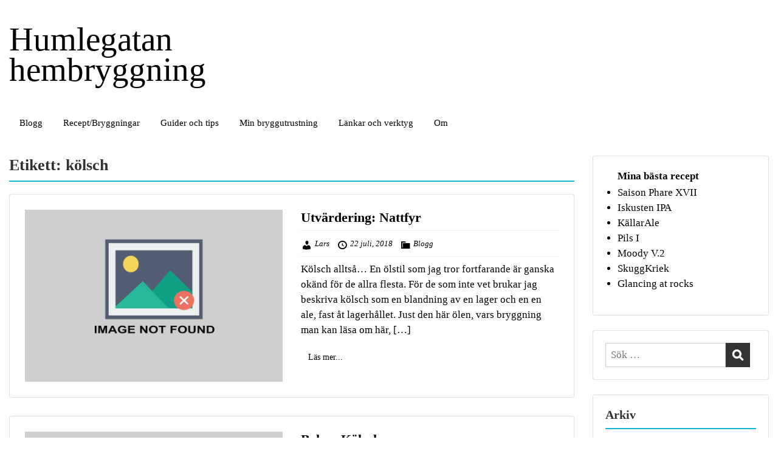

--- FILE ---
content_type: text/html; charset=UTF-8
request_url: https://www.humlegatan.com/tag/kolsch/
body_size: 14563
content:
<!doctype html>
<html dir="ltr" lang="sv-SE" class="no-js no-svg">
    <head>
        <meta charset="UTF-8">
        <meta name="viewport" content="width=device-width, initial-scale=1">
        <link rel="profile" href="https://gmpg.org/xfn/11">
        <link rel="pingback" href="https://www.humlegatan.com/xmlrpc.php"/>
        


<title>kölsch | Humlegatan hembryggning</title>

		<!-- All in One SEO 4.9.3 - aioseo.com -->
	<meta name="robots" content="max-image-preview:large" />
	<link rel="canonical" href="https://www.humlegatan.com/tag/kolsch/" />
	<meta name="generator" content="All in One SEO (AIOSEO) 4.9.3" />
		<script type="application/ld+json" class="aioseo-schema">
			{"@context":"https:\/\/schema.org","@graph":[{"@type":"BreadcrumbList","@id":"https:\/\/www.humlegatan.com\/tag\/kolsch\/#breadcrumblist","itemListElement":[{"@type":"ListItem","@id":"https:\/\/www.humlegatan.com#listItem","position":1,"name":"Home","item":"https:\/\/www.humlegatan.com","nextItem":{"@type":"ListItem","@id":"https:\/\/www.humlegatan.com\/tag\/kolsch\/#listItem","name":"k\u00f6lsch"}},{"@type":"ListItem","@id":"https:\/\/www.humlegatan.com\/tag\/kolsch\/#listItem","position":2,"name":"k\u00f6lsch","previousItem":{"@type":"ListItem","@id":"https:\/\/www.humlegatan.com#listItem","name":"Home"}}]},{"@type":"CollectionPage","@id":"https:\/\/www.humlegatan.com\/tag\/kolsch\/#collectionpage","url":"https:\/\/www.humlegatan.com\/tag\/kolsch\/","name":"k\u00f6lsch | Humlegatan hembryggning","inLanguage":"sv-SE","isPartOf":{"@id":"https:\/\/www.humlegatan.com\/#website"},"breadcrumb":{"@id":"https:\/\/www.humlegatan.com\/tag\/kolsch\/#breadcrumblist"}},{"@type":"Person","@id":"https:\/\/www.humlegatan.com\/#person","name":"Lars","image":{"@type":"ImageObject","@id":"https:\/\/www.humlegatan.com\/tag\/kolsch\/#personImage","url":"https:\/\/secure.gravatar.com\/avatar\/46d8320fa364623d0829b8527a368d3a0c1e42ac11468f10f82fe9cdce82ed31?s=96&d=mm&r=g","width":96,"height":96,"caption":"Lars"}},{"@type":"WebSite","@id":"https:\/\/www.humlegatan.com\/#website","url":"https:\/\/www.humlegatan.com\/","name":"Humlegatan","description":"En blogg om hembryggning","inLanguage":"sv-SE","publisher":{"@id":"https:\/\/www.humlegatan.com\/#person"}}]}
		</script>
		<!-- All in One SEO -->

<link rel='dns-prefetch' href='//fonts-static.group-cdn.one' />
<link rel="alternate" type="application/rss+xml" title="Humlegatan hembryggning &raquo; Webbflöde" href="https://www.humlegatan.com/feed/" />
<link rel="alternate" type="application/rss+xml" title="Humlegatan hembryggning &raquo; Kommentarsflöde" href="https://www.humlegatan.com/comments/feed/" />
<link rel="alternate" type="application/rss+xml" title="Humlegatan hembryggning &raquo; etikettflöde för kölsch" href="https://www.humlegatan.com/tag/kolsch/feed/" />
		<!-- This site uses the Google Analytics by ExactMetrics plugin v8.11.1 - Using Analytics tracking - https://www.exactmetrics.com/ -->
							<script src="//www.googletagmanager.com/gtag/js?id=G-M877Y9NKQL"  data-cfasync="false" data-wpfc-render="false" type="text/javascript" async></script>
			<script data-cfasync="false" data-wpfc-render="false" type="text/javascript">
				var em_version = '8.11.1';
				var em_track_user = true;
				var em_no_track_reason = '';
								var ExactMetricsDefaultLocations = {"page_location":"https:\/\/www.humlegatan.com\/tag\/kolsch\/"};
								if ( typeof ExactMetricsPrivacyGuardFilter === 'function' ) {
					var ExactMetricsLocations = (typeof ExactMetricsExcludeQuery === 'object') ? ExactMetricsPrivacyGuardFilter( ExactMetricsExcludeQuery ) : ExactMetricsPrivacyGuardFilter( ExactMetricsDefaultLocations );
				} else {
					var ExactMetricsLocations = (typeof ExactMetricsExcludeQuery === 'object') ? ExactMetricsExcludeQuery : ExactMetricsDefaultLocations;
				}

								var disableStrs = [
										'ga-disable-G-M877Y9NKQL',
									];

				/* Function to detect opted out users */
				function __gtagTrackerIsOptedOut() {
					for (var index = 0; index < disableStrs.length; index++) {
						if (document.cookie.indexOf(disableStrs[index] + '=true') > -1) {
							return true;
						}
					}

					return false;
				}

				/* Disable tracking if the opt-out cookie exists. */
				if (__gtagTrackerIsOptedOut()) {
					for (var index = 0; index < disableStrs.length; index++) {
						window[disableStrs[index]] = true;
					}
				}

				/* Opt-out function */
				function __gtagTrackerOptout() {
					for (var index = 0; index < disableStrs.length; index++) {
						document.cookie = disableStrs[index] + '=true; expires=Thu, 31 Dec 2099 23:59:59 UTC; path=/';
						window[disableStrs[index]] = true;
					}
				}

				if ('undefined' === typeof gaOptout) {
					function gaOptout() {
						__gtagTrackerOptout();
					}
				}
								window.dataLayer = window.dataLayer || [];

				window.ExactMetricsDualTracker = {
					helpers: {},
					trackers: {},
				};
				if (em_track_user) {
					function __gtagDataLayer() {
						dataLayer.push(arguments);
					}

					function __gtagTracker(type, name, parameters) {
						if (!parameters) {
							parameters = {};
						}

						if (parameters.send_to) {
							__gtagDataLayer.apply(null, arguments);
							return;
						}

						if (type === 'event') {
														parameters.send_to = exactmetrics_frontend.v4_id;
							var hookName = name;
							if (typeof parameters['event_category'] !== 'undefined') {
								hookName = parameters['event_category'] + ':' + name;
							}

							if (typeof ExactMetricsDualTracker.trackers[hookName] !== 'undefined') {
								ExactMetricsDualTracker.trackers[hookName](parameters);
							} else {
								__gtagDataLayer('event', name, parameters);
							}
							
						} else {
							__gtagDataLayer.apply(null, arguments);
						}
					}

					__gtagTracker('js', new Date());
					__gtagTracker('set', {
						'developer_id.dNDMyYj': true,
											});
					if ( ExactMetricsLocations.page_location ) {
						__gtagTracker('set', ExactMetricsLocations);
					}
										__gtagTracker('config', 'G-M877Y9NKQL', {"forceSSL":"true"} );
										window.gtag = __gtagTracker;										(function () {
						/* https://developers.google.com/analytics/devguides/collection/analyticsjs/ */
						/* ga and __gaTracker compatibility shim. */
						var noopfn = function () {
							return null;
						};
						var newtracker = function () {
							return new Tracker();
						};
						var Tracker = function () {
							return null;
						};
						var p = Tracker.prototype;
						p.get = noopfn;
						p.set = noopfn;
						p.send = function () {
							var args = Array.prototype.slice.call(arguments);
							args.unshift('send');
							__gaTracker.apply(null, args);
						};
						var __gaTracker = function () {
							var len = arguments.length;
							if (len === 0) {
								return;
							}
							var f = arguments[len - 1];
							if (typeof f !== 'object' || f === null || typeof f.hitCallback !== 'function') {
								if ('send' === arguments[0]) {
									var hitConverted, hitObject = false, action;
									if ('event' === arguments[1]) {
										if ('undefined' !== typeof arguments[3]) {
											hitObject = {
												'eventAction': arguments[3],
												'eventCategory': arguments[2],
												'eventLabel': arguments[4],
												'value': arguments[5] ? arguments[5] : 1,
											}
										}
									}
									if ('pageview' === arguments[1]) {
										if ('undefined' !== typeof arguments[2]) {
											hitObject = {
												'eventAction': 'page_view',
												'page_path': arguments[2],
											}
										}
									}
									if (typeof arguments[2] === 'object') {
										hitObject = arguments[2];
									}
									if (typeof arguments[5] === 'object') {
										Object.assign(hitObject, arguments[5]);
									}
									if ('undefined' !== typeof arguments[1].hitType) {
										hitObject = arguments[1];
										if ('pageview' === hitObject.hitType) {
											hitObject.eventAction = 'page_view';
										}
									}
									if (hitObject) {
										action = 'timing' === arguments[1].hitType ? 'timing_complete' : hitObject.eventAction;
										hitConverted = mapArgs(hitObject);
										__gtagTracker('event', action, hitConverted);
									}
								}
								return;
							}

							function mapArgs(args) {
								var arg, hit = {};
								var gaMap = {
									'eventCategory': 'event_category',
									'eventAction': 'event_action',
									'eventLabel': 'event_label',
									'eventValue': 'event_value',
									'nonInteraction': 'non_interaction',
									'timingCategory': 'event_category',
									'timingVar': 'name',
									'timingValue': 'value',
									'timingLabel': 'event_label',
									'page': 'page_path',
									'location': 'page_location',
									'title': 'page_title',
									'referrer' : 'page_referrer',
								};
								for (arg in args) {
																		if (!(!args.hasOwnProperty(arg) || !gaMap.hasOwnProperty(arg))) {
										hit[gaMap[arg]] = args[arg];
									} else {
										hit[arg] = args[arg];
									}
								}
								return hit;
							}

							try {
								f.hitCallback();
							} catch (ex) {
							}
						};
						__gaTracker.create = newtracker;
						__gaTracker.getByName = newtracker;
						__gaTracker.getAll = function () {
							return [];
						};
						__gaTracker.remove = noopfn;
						__gaTracker.loaded = true;
						window['__gaTracker'] = __gaTracker;
					})();
									} else {
										console.log("");
					(function () {
						function __gtagTracker() {
							return null;
						}

						window['__gtagTracker'] = __gtagTracker;
						window['gtag'] = __gtagTracker;
					})();
									}
			</script>
							<!-- / Google Analytics by ExactMetrics -->
				<!-- This site uses the Google Analytics by MonsterInsights plugin v9.11.1 - Using Analytics tracking - https://www.monsterinsights.com/ -->
							<script src="//www.googletagmanager.com/gtag/js?id=G-M877Y9NKQL"  data-cfasync="false" data-wpfc-render="false" type="text/javascript" async></script>
			<script data-cfasync="false" data-wpfc-render="false" type="text/javascript">
				var mi_version = '9.11.1';
				var mi_track_user = true;
				var mi_no_track_reason = '';
								var MonsterInsightsDefaultLocations = {"page_location":"https:\/\/www.humlegatan.com\/tag\/kolsch\/"};
								if ( typeof MonsterInsightsPrivacyGuardFilter === 'function' ) {
					var MonsterInsightsLocations = (typeof MonsterInsightsExcludeQuery === 'object') ? MonsterInsightsPrivacyGuardFilter( MonsterInsightsExcludeQuery ) : MonsterInsightsPrivacyGuardFilter( MonsterInsightsDefaultLocations );
				} else {
					var MonsterInsightsLocations = (typeof MonsterInsightsExcludeQuery === 'object') ? MonsterInsightsExcludeQuery : MonsterInsightsDefaultLocations;
				}

								var disableStrs = [
										'ga-disable-G-M877Y9NKQL',
									];

				/* Function to detect opted out users */
				function __gtagTrackerIsOptedOut() {
					for (var index = 0; index < disableStrs.length; index++) {
						if (document.cookie.indexOf(disableStrs[index] + '=true') > -1) {
							return true;
						}
					}

					return false;
				}

				/* Disable tracking if the opt-out cookie exists. */
				if (__gtagTrackerIsOptedOut()) {
					for (var index = 0; index < disableStrs.length; index++) {
						window[disableStrs[index]] = true;
					}
				}

				/* Opt-out function */
				function __gtagTrackerOptout() {
					for (var index = 0; index < disableStrs.length; index++) {
						document.cookie = disableStrs[index] + '=true; expires=Thu, 31 Dec 2099 23:59:59 UTC; path=/';
						window[disableStrs[index]] = true;
					}
				}

				if ('undefined' === typeof gaOptout) {
					function gaOptout() {
						__gtagTrackerOptout();
					}
				}
								window.dataLayer = window.dataLayer || [];

				window.MonsterInsightsDualTracker = {
					helpers: {},
					trackers: {},
				};
				if (mi_track_user) {
					function __gtagDataLayer() {
						dataLayer.push(arguments);
					}

					function __gtagTracker(type, name, parameters) {
						if (!parameters) {
							parameters = {};
						}

						if (parameters.send_to) {
							__gtagDataLayer.apply(null, arguments);
							return;
						}

						if (type === 'event') {
														parameters.send_to = monsterinsights_frontend.v4_id;
							var hookName = name;
							if (typeof parameters['event_category'] !== 'undefined') {
								hookName = parameters['event_category'] + ':' + name;
							}

							if (typeof MonsterInsightsDualTracker.trackers[hookName] !== 'undefined') {
								MonsterInsightsDualTracker.trackers[hookName](parameters);
							} else {
								__gtagDataLayer('event', name, parameters);
							}
							
						} else {
							__gtagDataLayer.apply(null, arguments);
						}
					}

					__gtagTracker('js', new Date());
					__gtagTracker('set', {
						'developer_id.dZGIzZG': true,
											});
					if ( MonsterInsightsLocations.page_location ) {
						__gtagTracker('set', MonsterInsightsLocations);
					}
										__gtagTracker('config', 'G-M877Y9NKQL', {"forceSSL":"true"} );
										window.gtag = __gtagTracker;										(function () {
						/* https://developers.google.com/analytics/devguides/collection/analyticsjs/ */
						/* ga and __gaTracker compatibility shim. */
						var noopfn = function () {
							return null;
						};
						var newtracker = function () {
							return new Tracker();
						};
						var Tracker = function () {
							return null;
						};
						var p = Tracker.prototype;
						p.get = noopfn;
						p.set = noopfn;
						p.send = function () {
							var args = Array.prototype.slice.call(arguments);
							args.unshift('send');
							__gaTracker.apply(null, args);
						};
						var __gaTracker = function () {
							var len = arguments.length;
							if (len === 0) {
								return;
							}
							var f = arguments[len - 1];
							if (typeof f !== 'object' || f === null || typeof f.hitCallback !== 'function') {
								if ('send' === arguments[0]) {
									var hitConverted, hitObject = false, action;
									if ('event' === arguments[1]) {
										if ('undefined' !== typeof arguments[3]) {
											hitObject = {
												'eventAction': arguments[3],
												'eventCategory': arguments[2],
												'eventLabel': arguments[4],
												'value': arguments[5] ? arguments[5] : 1,
											}
										}
									}
									if ('pageview' === arguments[1]) {
										if ('undefined' !== typeof arguments[2]) {
											hitObject = {
												'eventAction': 'page_view',
												'page_path': arguments[2],
											}
										}
									}
									if (typeof arguments[2] === 'object') {
										hitObject = arguments[2];
									}
									if (typeof arguments[5] === 'object') {
										Object.assign(hitObject, arguments[5]);
									}
									if ('undefined' !== typeof arguments[1].hitType) {
										hitObject = arguments[1];
										if ('pageview' === hitObject.hitType) {
											hitObject.eventAction = 'page_view';
										}
									}
									if (hitObject) {
										action = 'timing' === arguments[1].hitType ? 'timing_complete' : hitObject.eventAction;
										hitConverted = mapArgs(hitObject);
										__gtagTracker('event', action, hitConverted);
									}
								}
								return;
							}

							function mapArgs(args) {
								var arg, hit = {};
								var gaMap = {
									'eventCategory': 'event_category',
									'eventAction': 'event_action',
									'eventLabel': 'event_label',
									'eventValue': 'event_value',
									'nonInteraction': 'non_interaction',
									'timingCategory': 'event_category',
									'timingVar': 'name',
									'timingValue': 'value',
									'timingLabel': 'event_label',
									'page': 'page_path',
									'location': 'page_location',
									'title': 'page_title',
									'referrer' : 'page_referrer',
								};
								for (arg in args) {
																		if (!(!args.hasOwnProperty(arg) || !gaMap.hasOwnProperty(arg))) {
										hit[gaMap[arg]] = args[arg];
									} else {
										hit[arg] = args[arg];
									}
								}
								return hit;
							}

							try {
								f.hitCallback();
							} catch (ex) {
							}
						};
						__gaTracker.create = newtracker;
						__gaTracker.getByName = newtracker;
						__gaTracker.getAll = function () {
							return [];
						};
						__gaTracker.remove = noopfn;
						__gaTracker.loaded = true;
						window['__gaTracker'] = __gaTracker;
					})();
									} else {
										console.log("");
					(function () {
						function __gtagTracker() {
							return null;
						}

						window['__gtagTracker'] = __gtagTracker;
						window['gtag'] = __gtagTracker;
					})();
									}
			</script>
							<!-- / Google Analytics by MonsterInsights -->
		<style id='wp-img-auto-sizes-contain-inline-css' type='text/css'>
img:is([sizes=auto i],[sizes^="auto," i]){contain-intrinsic-size:3000px 1500px}
/*# sourceURL=wp-img-auto-sizes-contain-inline-css */
</style>
<link rel='stylesheet' id='ot-google-fonts-via-onecom-cdn-raleway-css' href='https://fonts-static.group-cdn.one/fonts/google/raleway/raleway.css' type='text/css' media='all' />
<link rel='stylesheet' id='sbi_styles-css' href='https://usercontent.one/wp/www.humlegatan.com/wp-content/plugins/instagram-feed/css/sbi-styles.min.css?ver=6.10.0' type='text/css' media='all' />
<style id='wp-emoji-styles-inline-css' type='text/css'>

	img.wp-smiley, img.emoji {
		display: inline !important;
		border: none !important;
		box-shadow: none !important;
		height: 1em !important;
		width: 1em !important;
		margin: 0 0.07em !important;
		vertical-align: -0.1em !important;
		background: none !important;
		padding: 0 !important;
	}
/*# sourceURL=wp-emoji-styles-inline-css */
</style>
<style id='wp-block-library-inline-css' type='text/css'>
:root{--wp-block-synced-color:#7a00df;--wp-block-synced-color--rgb:122,0,223;--wp-bound-block-color:var(--wp-block-synced-color);--wp-editor-canvas-background:#ddd;--wp-admin-theme-color:#007cba;--wp-admin-theme-color--rgb:0,124,186;--wp-admin-theme-color-darker-10:#006ba1;--wp-admin-theme-color-darker-10--rgb:0,107,160.5;--wp-admin-theme-color-darker-20:#005a87;--wp-admin-theme-color-darker-20--rgb:0,90,135;--wp-admin-border-width-focus:2px}@media (min-resolution:192dpi){:root{--wp-admin-border-width-focus:1.5px}}.wp-element-button{cursor:pointer}:root .has-very-light-gray-background-color{background-color:#eee}:root .has-very-dark-gray-background-color{background-color:#313131}:root .has-very-light-gray-color{color:#eee}:root .has-very-dark-gray-color{color:#313131}:root .has-vivid-green-cyan-to-vivid-cyan-blue-gradient-background{background:linear-gradient(135deg,#00d084,#0693e3)}:root .has-purple-crush-gradient-background{background:linear-gradient(135deg,#34e2e4,#4721fb 50%,#ab1dfe)}:root .has-hazy-dawn-gradient-background{background:linear-gradient(135deg,#faaca8,#dad0ec)}:root .has-subdued-olive-gradient-background{background:linear-gradient(135deg,#fafae1,#67a671)}:root .has-atomic-cream-gradient-background{background:linear-gradient(135deg,#fdd79a,#004a59)}:root .has-nightshade-gradient-background{background:linear-gradient(135deg,#330968,#31cdcf)}:root .has-midnight-gradient-background{background:linear-gradient(135deg,#020381,#2874fc)}:root{--wp--preset--font-size--normal:16px;--wp--preset--font-size--huge:42px}.has-regular-font-size{font-size:1em}.has-larger-font-size{font-size:2.625em}.has-normal-font-size{font-size:var(--wp--preset--font-size--normal)}.has-huge-font-size{font-size:var(--wp--preset--font-size--huge)}.has-text-align-center{text-align:center}.has-text-align-left{text-align:left}.has-text-align-right{text-align:right}.has-fit-text{white-space:nowrap!important}#end-resizable-editor-section{display:none}.aligncenter{clear:both}.items-justified-left{justify-content:flex-start}.items-justified-center{justify-content:center}.items-justified-right{justify-content:flex-end}.items-justified-space-between{justify-content:space-between}.screen-reader-text{border:0;clip-path:inset(50%);height:1px;margin:-1px;overflow:hidden;padding:0;position:absolute;width:1px;word-wrap:normal!important}.screen-reader-text:focus{background-color:#ddd;clip-path:none;color:#444;display:block;font-size:1em;height:auto;left:5px;line-height:normal;padding:15px 23px 14px;text-decoration:none;top:5px;width:auto;z-index:100000}html :where(.has-border-color){border-style:solid}html :where([style*=border-top-color]){border-top-style:solid}html :where([style*=border-right-color]){border-right-style:solid}html :where([style*=border-bottom-color]){border-bottom-style:solid}html :where([style*=border-left-color]){border-left-style:solid}html :where([style*=border-width]){border-style:solid}html :where([style*=border-top-width]){border-top-style:solid}html :where([style*=border-right-width]){border-right-style:solid}html :where([style*=border-bottom-width]){border-bottom-style:solid}html :where([style*=border-left-width]){border-left-style:solid}html :where(img[class*=wp-image-]){height:auto;max-width:100%}:where(figure){margin:0 0 1em}html :where(.is-position-sticky){--wp-admin--admin-bar--position-offset:var(--wp-admin--admin-bar--height,0px)}@media screen and (max-width:600px){html :where(.is-position-sticky){--wp-admin--admin-bar--position-offset:0px}}

/*# sourceURL=wp-block-library-inline-css */
</style><style id='wp-block-list-inline-css' type='text/css'>
ol,ul{box-sizing:border-box}:root :where(.wp-block-list.has-background){padding:1.25em 2.375em}
/*# sourceURL=https://www.humlegatan.com/wp-includes/blocks/list/style.min.css */
</style>
<style id='global-styles-inline-css' type='text/css'>
:root{--wp--preset--aspect-ratio--square: 1;--wp--preset--aspect-ratio--4-3: 4/3;--wp--preset--aspect-ratio--3-4: 3/4;--wp--preset--aspect-ratio--3-2: 3/2;--wp--preset--aspect-ratio--2-3: 2/3;--wp--preset--aspect-ratio--16-9: 16/9;--wp--preset--aspect-ratio--9-16: 9/16;--wp--preset--color--black: #000000;--wp--preset--color--cyan-bluish-gray: #abb8c3;--wp--preset--color--white: #ffffff;--wp--preset--color--pale-pink: #f78da7;--wp--preset--color--vivid-red: #cf2e2e;--wp--preset--color--luminous-vivid-orange: #ff6900;--wp--preset--color--luminous-vivid-amber: #fcb900;--wp--preset--color--light-green-cyan: #7bdcb5;--wp--preset--color--vivid-green-cyan: #00d084;--wp--preset--color--pale-cyan-blue: #8ed1fc;--wp--preset--color--vivid-cyan-blue: #0693e3;--wp--preset--color--vivid-purple: #9b51e0;--wp--preset--gradient--vivid-cyan-blue-to-vivid-purple: linear-gradient(135deg,rgb(6,147,227) 0%,rgb(155,81,224) 100%);--wp--preset--gradient--light-green-cyan-to-vivid-green-cyan: linear-gradient(135deg,rgb(122,220,180) 0%,rgb(0,208,130) 100%);--wp--preset--gradient--luminous-vivid-amber-to-luminous-vivid-orange: linear-gradient(135deg,rgb(252,185,0) 0%,rgb(255,105,0) 100%);--wp--preset--gradient--luminous-vivid-orange-to-vivid-red: linear-gradient(135deg,rgb(255,105,0) 0%,rgb(207,46,46) 100%);--wp--preset--gradient--very-light-gray-to-cyan-bluish-gray: linear-gradient(135deg,rgb(238,238,238) 0%,rgb(169,184,195) 100%);--wp--preset--gradient--cool-to-warm-spectrum: linear-gradient(135deg,rgb(74,234,220) 0%,rgb(151,120,209) 20%,rgb(207,42,186) 40%,rgb(238,44,130) 60%,rgb(251,105,98) 80%,rgb(254,248,76) 100%);--wp--preset--gradient--blush-light-purple: linear-gradient(135deg,rgb(255,206,236) 0%,rgb(152,150,240) 100%);--wp--preset--gradient--blush-bordeaux: linear-gradient(135deg,rgb(254,205,165) 0%,rgb(254,45,45) 50%,rgb(107,0,62) 100%);--wp--preset--gradient--luminous-dusk: linear-gradient(135deg,rgb(255,203,112) 0%,rgb(199,81,192) 50%,rgb(65,88,208) 100%);--wp--preset--gradient--pale-ocean: linear-gradient(135deg,rgb(255,245,203) 0%,rgb(182,227,212) 50%,rgb(51,167,181) 100%);--wp--preset--gradient--electric-grass: linear-gradient(135deg,rgb(202,248,128) 0%,rgb(113,206,126) 100%);--wp--preset--gradient--midnight: linear-gradient(135deg,rgb(2,3,129) 0%,rgb(40,116,252) 100%);--wp--preset--font-size--small: 13px;--wp--preset--font-size--medium: 20px;--wp--preset--font-size--large: 36px;--wp--preset--font-size--x-large: 42px;--wp--preset--spacing--20: 0.44rem;--wp--preset--spacing--30: 0.67rem;--wp--preset--spacing--40: 1rem;--wp--preset--spacing--50: 1.5rem;--wp--preset--spacing--60: 2.25rem;--wp--preset--spacing--70: 3.38rem;--wp--preset--spacing--80: 5.06rem;--wp--preset--shadow--natural: 6px 6px 9px rgba(0, 0, 0, 0.2);--wp--preset--shadow--deep: 12px 12px 50px rgba(0, 0, 0, 0.4);--wp--preset--shadow--sharp: 6px 6px 0px rgba(0, 0, 0, 0.2);--wp--preset--shadow--outlined: 6px 6px 0px -3px rgb(255, 255, 255), 6px 6px rgb(0, 0, 0);--wp--preset--shadow--crisp: 6px 6px 0px rgb(0, 0, 0);}:where(.is-layout-flex){gap: 0.5em;}:where(.is-layout-grid){gap: 0.5em;}body .is-layout-flex{display: flex;}.is-layout-flex{flex-wrap: wrap;align-items: center;}.is-layout-flex > :is(*, div){margin: 0;}body .is-layout-grid{display: grid;}.is-layout-grid > :is(*, div){margin: 0;}:where(.wp-block-columns.is-layout-flex){gap: 2em;}:where(.wp-block-columns.is-layout-grid){gap: 2em;}:where(.wp-block-post-template.is-layout-flex){gap: 1.25em;}:where(.wp-block-post-template.is-layout-grid){gap: 1.25em;}.has-black-color{color: var(--wp--preset--color--black) !important;}.has-cyan-bluish-gray-color{color: var(--wp--preset--color--cyan-bluish-gray) !important;}.has-white-color{color: var(--wp--preset--color--white) !important;}.has-pale-pink-color{color: var(--wp--preset--color--pale-pink) !important;}.has-vivid-red-color{color: var(--wp--preset--color--vivid-red) !important;}.has-luminous-vivid-orange-color{color: var(--wp--preset--color--luminous-vivid-orange) !important;}.has-luminous-vivid-amber-color{color: var(--wp--preset--color--luminous-vivid-amber) !important;}.has-light-green-cyan-color{color: var(--wp--preset--color--light-green-cyan) !important;}.has-vivid-green-cyan-color{color: var(--wp--preset--color--vivid-green-cyan) !important;}.has-pale-cyan-blue-color{color: var(--wp--preset--color--pale-cyan-blue) !important;}.has-vivid-cyan-blue-color{color: var(--wp--preset--color--vivid-cyan-blue) !important;}.has-vivid-purple-color{color: var(--wp--preset--color--vivid-purple) !important;}.has-black-background-color{background-color: var(--wp--preset--color--black) !important;}.has-cyan-bluish-gray-background-color{background-color: var(--wp--preset--color--cyan-bluish-gray) !important;}.has-white-background-color{background-color: var(--wp--preset--color--white) !important;}.has-pale-pink-background-color{background-color: var(--wp--preset--color--pale-pink) !important;}.has-vivid-red-background-color{background-color: var(--wp--preset--color--vivid-red) !important;}.has-luminous-vivid-orange-background-color{background-color: var(--wp--preset--color--luminous-vivid-orange) !important;}.has-luminous-vivid-amber-background-color{background-color: var(--wp--preset--color--luminous-vivid-amber) !important;}.has-light-green-cyan-background-color{background-color: var(--wp--preset--color--light-green-cyan) !important;}.has-vivid-green-cyan-background-color{background-color: var(--wp--preset--color--vivid-green-cyan) !important;}.has-pale-cyan-blue-background-color{background-color: var(--wp--preset--color--pale-cyan-blue) !important;}.has-vivid-cyan-blue-background-color{background-color: var(--wp--preset--color--vivid-cyan-blue) !important;}.has-vivid-purple-background-color{background-color: var(--wp--preset--color--vivid-purple) !important;}.has-black-border-color{border-color: var(--wp--preset--color--black) !important;}.has-cyan-bluish-gray-border-color{border-color: var(--wp--preset--color--cyan-bluish-gray) !important;}.has-white-border-color{border-color: var(--wp--preset--color--white) !important;}.has-pale-pink-border-color{border-color: var(--wp--preset--color--pale-pink) !important;}.has-vivid-red-border-color{border-color: var(--wp--preset--color--vivid-red) !important;}.has-luminous-vivid-orange-border-color{border-color: var(--wp--preset--color--luminous-vivid-orange) !important;}.has-luminous-vivid-amber-border-color{border-color: var(--wp--preset--color--luminous-vivid-amber) !important;}.has-light-green-cyan-border-color{border-color: var(--wp--preset--color--light-green-cyan) !important;}.has-vivid-green-cyan-border-color{border-color: var(--wp--preset--color--vivid-green-cyan) !important;}.has-pale-cyan-blue-border-color{border-color: var(--wp--preset--color--pale-cyan-blue) !important;}.has-vivid-cyan-blue-border-color{border-color: var(--wp--preset--color--vivid-cyan-blue) !important;}.has-vivid-purple-border-color{border-color: var(--wp--preset--color--vivid-purple) !important;}.has-vivid-cyan-blue-to-vivid-purple-gradient-background{background: var(--wp--preset--gradient--vivid-cyan-blue-to-vivid-purple) !important;}.has-light-green-cyan-to-vivid-green-cyan-gradient-background{background: var(--wp--preset--gradient--light-green-cyan-to-vivid-green-cyan) !important;}.has-luminous-vivid-amber-to-luminous-vivid-orange-gradient-background{background: var(--wp--preset--gradient--luminous-vivid-amber-to-luminous-vivid-orange) !important;}.has-luminous-vivid-orange-to-vivid-red-gradient-background{background: var(--wp--preset--gradient--luminous-vivid-orange-to-vivid-red) !important;}.has-very-light-gray-to-cyan-bluish-gray-gradient-background{background: var(--wp--preset--gradient--very-light-gray-to-cyan-bluish-gray) !important;}.has-cool-to-warm-spectrum-gradient-background{background: var(--wp--preset--gradient--cool-to-warm-spectrum) !important;}.has-blush-light-purple-gradient-background{background: var(--wp--preset--gradient--blush-light-purple) !important;}.has-blush-bordeaux-gradient-background{background: var(--wp--preset--gradient--blush-bordeaux) !important;}.has-luminous-dusk-gradient-background{background: var(--wp--preset--gradient--luminous-dusk) !important;}.has-pale-ocean-gradient-background{background: var(--wp--preset--gradient--pale-ocean) !important;}.has-electric-grass-gradient-background{background: var(--wp--preset--gradient--electric-grass) !important;}.has-midnight-gradient-background{background: var(--wp--preset--gradient--midnight) !important;}.has-small-font-size{font-size: var(--wp--preset--font-size--small) !important;}.has-medium-font-size{font-size: var(--wp--preset--font-size--medium) !important;}.has-large-font-size{font-size: var(--wp--preset--font-size--large) !important;}.has-x-large-font-size{font-size: var(--wp--preset--font-size--x-large) !important;}
/*# sourceURL=global-styles-inline-css */
</style>

<style id='classic-theme-styles-inline-css' type='text/css'>
/*! This file is auto-generated */
.wp-block-button__link{color:#fff;background-color:#32373c;border-radius:9999px;box-shadow:none;text-decoration:none;padding:calc(.667em + 2px) calc(1.333em + 2px);font-size:1.125em}.wp-block-file__button{background:#32373c;color:#fff;text-decoration:none}
/*# sourceURL=/wp-includes/css/classic-themes.min.css */
</style>
<link rel='stylesheet' id='style-oct-travelo-all-css' href='https://usercontent.one/wp/www.humlegatan.com/wp-content/themes/onecom-travelo/assets/min-css/style.min.css?ver=0.7.5' type='text/css' media='all' />
<link rel='stylesheet' id='dashicons-css' href='https://www.humlegatan.com/wp-includes/css/dashicons.min.css?ver=0bfc89f627739ee54597c04896805730' type='text/css' media='all' />
<link rel='stylesheet' id='raleway-google-font-css' href='//fonts-static.group-cdn.one/fonts/google/raleway/raleway.css?ver=0bfc89f627739ee54597c04896805730' type='text/css' media='all' />
<script type="text/javascript" src="https://usercontent.one/wp/www.humlegatan.com/wp-content/plugins/google-analytics-dashboard-for-wp/assets/js/frontend-gtag.min.js?ver=8.11.1" id="exactmetrics-frontend-script-js" async="async" data-wp-strategy="async"></script>
<script data-cfasync="false" data-wpfc-render="false" type="text/javascript" id='exactmetrics-frontend-script-js-extra'>/* <![CDATA[ */
var exactmetrics_frontend = {"js_events_tracking":"true","download_extensions":"zip,mp3,mpeg,pdf,docx,pptx,xlsx,rar","inbound_paths":"[{\"path\":\"\\\/go\\\/\",\"label\":\"affiliate\"},{\"path\":\"\\\/recommend\\\/\",\"label\":\"affiliate\"}]","home_url":"https:\/\/www.humlegatan.com","hash_tracking":"false","v4_id":"G-M877Y9NKQL"};/* ]]> */
</script>
<script type="text/javascript" src="https://usercontent.one/wp/www.humlegatan.com/wp-content/plugins/google-analytics-for-wordpress/assets/js/frontend-gtag.min.js?ver=9.11.1" id="monsterinsights-frontend-script-js" async="async" data-wp-strategy="async"></script>
<script data-cfasync="false" data-wpfc-render="false" type="text/javascript" id='monsterinsights-frontend-script-js-extra'>/* <![CDATA[ */
var monsterinsights_frontend = {"js_events_tracking":"true","download_extensions":"doc,pdf,ppt,zip,xls,docx,pptx,xlsx","inbound_paths":"[]","home_url":"https:\/\/www.humlegatan.com","hash_tracking":"false","v4_id":"G-M877Y9NKQL"};/* ]]> */
</script>
<script type="text/javascript" src="https://www.humlegatan.com/wp-includes/js/jquery/jquery.min.js?ver=3.7.1" id="jquery-core-js"></script>
<script type="text/javascript" src="https://www.humlegatan.com/wp-includes/js/jquery/jquery-migrate.min.js?ver=3.4.1" id="jquery-migrate-js"></script>
<link rel="https://api.w.org/" href="https://www.humlegatan.com/wp-json/" /><link rel="alternate" title="JSON" type="application/json" href="https://www.humlegatan.com/wp-json/wp/v2/tags/44" /><link rel="EditURI" type="application/rsd+xml" title="RSD" href="https://www.humlegatan.com/xmlrpc.php?rsd" />
<meta name="google-site-verification" content="uog9oSWvf-Nh3OxPpoRh-xJm2nCDshcLeGfn3BU_GTE" /><style>[class*=" icon-oc-"],[class^=icon-oc-]{speak:none;font-style:normal;font-weight:400;font-variant:normal;text-transform:none;line-height:1;-webkit-font-smoothing:antialiased;-moz-osx-font-smoothing:grayscale}.icon-oc-one-com-white-32px-fill:before{content:"901"}.icon-oc-one-com:before{content:"900"}#one-com-icon,.toplevel_page_onecom-wp .wp-menu-image{speak:none;display:flex;align-items:center;justify-content:center;text-transform:none;line-height:1;-webkit-font-smoothing:antialiased;-moz-osx-font-smoothing:grayscale}.onecom-wp-admin-bar-item>a,.toplevel_page_onecom-wp>.wp-menu-name{font-size:16px;font-weight:400;line-height:1}.toplevel_page_onecom-wp>.wp-menu-name img{width:69px;height:9px;}.wp-submenu-wrap.wp-submenu>.wp-submenu-head>img{width:88px;height:auto}.onecom-wp-admin-bar-item>a img{height:7px!important}.onecom-wp-admin-bar-item>a img,.toplevel_page_onecom-wp>.wp-menu-name img{opacity:.8}.onecom-wp-admin-bar-item.hover>a img,.toplevel_page_onecom-wp.wp-has-current-submenu>.wp-menu-name img,li.opensub>a.toplevel_page_onecom-wp>.wp-menu-name img{opacity:1}#one-com-icon:before,.onecom-wp-admin-bar-item>a:before,.toplevel_page_onecom-wp>.wp-menu-image:before{content:'';position:static!important;background-color:rgba(240,245,250,.4);border-radius:102px;width:18px;height:18px;padding:0!important}.onecom-wp-admin-bar-item>a:before{width:14px;height:14px}.onecom-wp-admin-bar-item.hover>a:before,.toplevel_page_onecom-wp.opensub>a>.wp-menu-image:before,.toplevel_page_onecom-wp.wp-has-current-submenu>.wp-menu-image:before{background-color:#76b82a}.onecom-wp-admin-bar-item>a{display:inline-flex!important;align-items:center;justify-content:center}#one-com-logo-wrapper{font-size:4em}#one-com-icon{vertical-align:middle}.imagify-welcome{display:none !important;}</style><link rel="icon" href="https://usercontent.one/wp/www.humlegatan.com/wp-content/uploads/2018/02/cropped-Humlegatan-6-32x32.png" sizes="32x32" />
<link rel="icon" href="https://usercontent.one/wp/www.humlegatan.com/wp-content/uploads/2018/02/cropped-Humlegatan-6-192x192.png" sizes="192x192" />
<link rel="apple-touch-icon" href="https://usercontent.one/wp/www.humlegatan.com/wp-content/uploads/2018/02/cropped-Humlegatan-6-180x180.png" />
<meta name="msapplication-TileImage" content="https://usercontent.one/wp/www.humlegatan.com/wp-content/uploads/2018/02/cropped-Humlegatan-6-270x270.png" />
        


<style type="text/css">

            /* Primary Skin Color */
        .oct-post-meta a, oct-post-meta a:visited,
        .widget-area a, .widget-area a:visited,
        .card-body h2 a, .card-body h2 a:visited{
            color: #000000;
        }

        /* Primary Skin Color */
        a:hover,
        .section-content a:hover,
        .featured-box a:hover,
        .oct-main-content a:hover,
        .widget a:hover,
        .oct-post-meta a:hover,
        .widget-area a:hover,
        .widget-area h2 a:hover,
        .card-body h2 a:hover{
            color: #00a3ac;
        }

        #wp-calendar thead th {
            background-color: #000000;
        }

        /* Exclude border for webshop spiner button (it will have its own color) */
        a.btn:not(.input-group-addon),
        a.btn:visited:not(.input-group-addon) {
            border-color: #000000 !important;
        }
        a.btn:hover {
            background-color: #000000;
        }

        .onecom-webshop-main a.button:hover,
        .onecom-webshop-main button:hover
        {
            background-color: #000000 !important;
        }

        body {color:#000000;}.onecom-webshop-main svg {fill:#000000;}#page{background-color:#ffffff;background-repeat:inherit;background-attachment:inherit;}h1  {color:#313131;}h2{color:#313131;}h3{color:#313131;}h4{color:#313131;}h5{color:#313131;}h6{color:#313131;}a, .page .oct-post-content a, .single .oct-post-content a,.section-content a, .featured-box a, .oct-main-content a, .widget a, .textwidget a, .service-details a{color:#000000;}a:active, .page .oct-post-content a:active, .single .oct-post-content a:active, .section-content a:active, .featured-box a:active, .oct-main-content a:active, .widget a:active, .textwidget a:active, .service-details a:active{color:#000000;}a:visited, .page .oct-post-content a:visited, .single .oct-post-content a:visited, .section-content a:visited, .featured-box a:visited, .oct-main-content a:visited, .widget a:visited, .textwidget a:visited, .service-details a:visited{color:#000000;}a:hover, .page .oct-post-content a:hover, .single .oct-post-content a:hover, .section-content a:hover, .featured-box a:hover, .oct-main-content a:hover, .widget a:hover, .oct-post-meta a:hover, .widget-area a:hover, .widget-area h2 a:hover, .card-body h2 a:hover{color:#000000;}.btn.btn-primary, .btn.btn-primary:visited{color:#000000;background-color:#ffffff;}.btn.btn-primary:hover{color:#000000;background-color:#ffffff;}.onecom-webshop-main a.button, .onecom-webshop-main button, .onecom-webshop-main a.button:visited{color:#000000;background-color:#ffffff;}.onecom-webshop-main a.button:hover, .onecom-webshop-main button:hover{color:#000000 !important;background-color:#ffffff !important;}.onecom-webshop-main a.button.button-back {color:#000000;background-color:#ffffff;}.btn.btn-primary { border: none}.btn.btn-primary:hover { border: none}.oct-header-menu {background-color:#ffffff;}#primary-nav ul li a{color:#000000;}#primary-nav ul li:hover > a{color:#000000;}#primary-nav ul li.current_page_item a, #primary-nav ul li.current-menu-item>a, #primary-nav ul li.current-menu-parent a{color:#000000;}#primary-nav ul li a{background-color:#ffffff;}#primary-nav ul li:hover > a{background-color:#ffffff;}#primary-nav ul li.current_page_item a, #primary-nav ul li.current-menu-item>a, #primary-nav ul li.current-menu-parent a{background-color:#ffffff;}#primary-nav ul.sub-menu li a{color:#efefef;}#primary-nav ul.sub-menu li:hover > a{color:#333333;}#primary-nav ul.sub-menu li.current_page_item a, #primary-nav ul.sub-menu li.current-menu-item a{color:#333333;}#primary-nav ul.sub-menu li a{background-color:#333333;}#primary-nav ul.sub-menu li:hover > a{background-color:#efefef;}#primary-nav ul.sub-menu li.current_page_item a, #primary-nav ul.sub-menu li.current-menu-item a{background-color:#efefef;}.oct-head-bar{background-color:#ffffff;}.oct-site-logo h1 a, .oct-site-logo h2 a, .oct-site-logo h1 a:visited, .oct-site-logo h2 a:visited {color:#000000;}.oct-site-logo h1 a:hover, .oct-site-logo h2 a:hover{}.oct-slider h4 {color:#000000;}.oct-slider .carousel-description {color:#000000;}.oct-slider .carousel-caption{background-color:#ffffff;}#oct-site-footer{background-color:#ffffff;}#oct-site-footer h3{color:#000000;}#oct-site-footer, #oct-site-footer p{color:#000000;}#oct-site-footer a{color:#ffffff;}#oct-site-footer a:active{color:#efefef;}#oct-site-footer a:visited{color:#ffffff;}#oct-site-footer a:hover{color:#efefef;}#oct-copyright {background-color:#181818;}#oct-copyright, #oct-copyright p{color:#cccccc;}.oct-site-logo img{max-height:130px;}.oct-site-logo h1 a, .oct-site-logo h2 a, .oct-site-logo h1, .oct-site-logo h2 {font-family:Georgia;font-size:55px;font-style:normal;font-weight:lighter;line-height:50px;text-decoration:none;}#primary-nav ul li a{font-family:Georgia;font-size:15px;font-style:normal;font-weight:lighter;line-height:0px;text-decoration:none;}body, body p, .section-content, .section-content p, .sidebar, .oct-magazine-section, .oct-main-content, .oct-main-content p, widget-area, .textwidget{font-family:Georgia;font-size:17px;font-style:normal;font-weight:normal;line-height:25px;}h1, .section-content h1, .featured-box h1, .oct-main-content h1, .plan-content h1, .widget-content h1, .textwidget h1, .service-details h1{font-family:Georgia;font-size:26px;font-style:normal;font-weight:700;text-decoration:none;}h2, .oct-card h2, .oct-main-content h2 {font-family:Georgia;font-size:22px;font-style:normal;font-weight:600;text-decoration:none;}h3, .section-content h3, .featured-box h3, .oct-main-content h3, .plan-content h3, .widget-content h3, .textwidget h3, .service-details h3{font-family:Georgia;font-size:20px;font-style:normal;font-weight:600;text-decoration:none;}h4, .section-content h4, .featured-box h4, .oct-main-content h4, .plan-content h4, .widget-content h4, .textwidget h4, .service-details h4{font-family:Georgia;font-size:18px;font-style:normal;font-weight:600;text-decoration:none;}h5, .section-content h5, .featured-box h5, .oct-main-content h5, .plan-content h5, .widget-content h5, .textwidget h5, .service-details h5{font-family:Georgia;font-size:16px;font-style:normal;font-weight:600;text-decoration:none;}h6, .section-content h6, .featured-box h6, .oct-main-content h6, .plan-content h6, .widget-content h6, .textwidget h6, .oct-site-logo h6, .service-details h6{font-family:Georgia;font-size:15px;font-style:normal;font-weight:500;line-height:15px;text-decoration:none;}.btn.btn-primary{font-family:Georgia;font-size:14px;font-style:normal;font-weight:normal;text-decoration:none;}#oct-site-footer h3 {font-family:Georgia;font-size:20px;font-style:normal;font-weight:500;text-decoration:none;}#oct-site-footer, #oct-site-footer div, #oct-site-footer p, #oct-site-footer li {font-family:Georgia;font-size:13px;font-style:normal;font-weight:normal;line-height:22px;text-decoration:none;}/* Your custom CSS goes here */

</style>
            </head>
    <body data-rsssl=1 class="archive tag tag-kolsch tag-44 wp-theme-onecom-travelo">
        <div id="oct-wrapper">
            <div id="page">
                <section class="oct-head-bar">
    <div class="container">
        <div class="row d-lg-none">
            <div class="col-1">
                <button class="menu-toggle mobile-only" aria-controls="sticky_menu" aria-expanded="false">Menu</button>
            </div>
        </div>
        <div class="row">
            <div class="col-12 col-md-4">
                <div class="oct-site-logo">
                    
                        <h1 class="site-title">
                            <a href="https://www.humlegatan.com/" rel="home">
                                Humlegatan hembryggning                            </a>
                        </h1>
                        <!-- END logo container -->
                                    </div>
            </div>

            <div class="col-12 col-sm-12 col-md-8">

                <div class="oct-header-widget text-md-right">
                    <div class="clearfix visible-md"></div>
                    <!-- START Header Sidebar -->
                                        <!-- END Header Sidebar -->
                </div>
            </div>
        </div>
    </div>
</section><section class="site-header oct-header-menu d-none d-lg-block">
    <header>
        <div class="container">
            <div class="row">
                <div class="col-12">
                    <!-- START nav container -->
                    <nav class="nav primary-nav" id="primary-nav">
                        <ul id="menu-blogg" class="menu"><li id="menu-item-853" class="menu-item menu-item-type-custom menu-item-object-custom menu-item-home menu-item-853"><a href="https://www.humlegatan.com">Blogg</a></li>
<li id="menu-item-99" class="menu-item menu-item-type-post_type menu-item-object-page menu-item-99"><a href="https://www.humlegatan.com/recept-bryggningar/">Recept/Bryggningar</a></li>
<li id="menu-item-406" class="menu-item menu-item-type-post_type menu-item-object-page menu-item-406"><a href="https://www.humlegatan.com/guider-och-tips/">Guider och tips</a></li>
<li id="menu-item-98" class="menu-item menu-item-type-post_type menu-item-object-page menu-item-98"><a href="https://www.humlegatan.com/bryggutrustning/">Min bryggutrustning</a></li>
<li id="menu-item-194" class="menu-item menu-item-type-post_type menu-item-object-page menu-item-194"><a href="https://www.humlegatan.com/lankarochverktyg/">Länkar och verktyg</a></li>
<li id="menu-item-96" class="menu-item menu-item-type-post_type menu-item-object-page menu-item-96"><a href="https://www.humlegatan.com/om/">Om</a></li>
</ul>                    </nav>
                </div>
            </div>
        </div>
    </header>
</section><section class="oct-main-section" role="main">
    <div class="container">
        <div class="row">
            
            <div class="col-sm-12 col-md-8 col-lg-9">
                
                    <header class="page-header">
                        <div class="row">
                            <div class="col-md-12">
                                <h1 class="oct-underlined-heading">Etikett: <span>kölsch</span></h1>                            </div>
                        </div>
                    </header><!-- .page-header -->
                    <div class="row">
                        <div class="col-md-12">
    <section class="section-list-layout oct-main-content">
        <div class="row">
                            <div class="col-md-6">
                    <figure class="oct-featured-media">
                                                    <img src="https://usercontent.one/wp/www.humlegatan.com/wp-content/themes/onecom-travelo/assets/images/image-not-found-960x640.png" alt="Utvärdering: Nattfyr" class='img-fluid' />
                                            </figure>
                </div>
                        <div class="col-md-6">
                <div class="oct-card-body">
                    <h2 class="oct-post-title">
                        <a href="https://www.humlegatan.com/2018/07/22/utvardering-nattfyr/" title="Utvärdering: Nattfyr">
                            Utvärdering: Nattfyr                        </a>
                    </h2>

                    <!-- Post post meta -->
                        <div class="oct-post-meta" role="contentinfo">
        <ul class="list-inline">
            <!-- Post Author -->
            <li class="list-inline-item post-author">
                <span class="dashicons dashicons-admin-users"></span>
                <a href="https://www.humlegatan.com/author/lars/">
                    Lars                </a>
            </li>

                            <!-- Post Publish & Updated Date & Time -->
                <li class="list-inline-item post-date">
                    <i class="dashicons dashicons-clock" aria-hidden="true"></i>
                    <time class="post-date entry-date published updated" datetime="2018-07-22T00:42:50+02:00">22 juli, 2018</time>                </li>
            

            <!-- If single show all categories, else first only -->
                            <li class="list-inline-item post-categories">
                    <i class="dashicons dashicons-category"></i>
                    
                    <!-- Print a link to this category -->
                    <a href="https://www.humlegatan.com/category/blogg/" title="Blogg">
                        Blogg                    </a>
                </li>
            
                    </ul>
    </div>
                    <!-- Ends post meta -->

                    <!-- Post content excerpt -->
                    <div class="oct-card-text my-2">
                        Kölsch alltså&#8230; En ölstil som jag tror fortfarande är ganska okänd för de allra flesta. För de som inte vet brukar jag beskriva kölsch som en blandning av en lager och en en ale, fast åt lagerhållet. Just den här ölen, vars bryggning man kan läsa om här, [&hellip;]                    </div>
                    <div class="oct-card-text">
                        <a class="btn btn-primary" href="https://www.humlegatan.com/2018/07/22/utvardering-nattfyr/" >
                            Läs mer...                        </a>
                    </div>
                </div>
            </div>
        </div>
    </section>
    <!-- Featured Image or Video -->
</div><div class="col-md-12">
    <section class="section-list-layout oct-main-content">
        <div class="row">
                            <div class="col-md-6">
                    <figure class="oct-featured-media">
                                                    <img src="https://usercontent.one/wp/www.humlegatan.com/wp-content/themes/onecom-travelo/assets/images/image-not-found-960x640.png" alt="Belma Kölsch" class='img-fluid' />
                                            </figure>
                </div>
                        <div class="col-md-6">
                <div class="oct-card-body">
                    <h2 class="oct-post-title">
                        <a href="https://www.humlegatan.com/2018/06/15/belma-kolsch/" title="Belma Kölsch">
                            Belma Kölsch                        </a>
                    </h2>

                    <!-- Post post meta -->
                        <div class="oct-post-meta" role="contentinfo">
        <ul class="list-inline">
            <!-- Post Author -->
            <li class="list-inline-item post-author">
                <span class="dashicons dashicons-admin-users"></span>
                <a href="https://www.humlegatan.com/author/lars/">
                    Lars                </a>
            </li>

                            <!-- Post Publish & Updated Date & Time -->
                <li class="list-inline-item post-date">
                    <i class="dashicons dashicons-clock" aria-hidden="true"></i>
                    <time class="post-date entry-date published updated" datetime="2018-06-15T10:57:37+02:00">15 juni, 2018</time>                </li>
            

            <!-- If single show all categories, else first only -->
                            <li class="list-inline-item post-categories">
                    <i class="dashicons dashicons-category"></i>
                    
                    <!-- Print a link to this category -->
                    <a href="https://www.humlegatan.com/category/blogg/" title="Blogg">
                        Blogg                    </a>
                </li>
            
                    </ul>
    </div>
                    <!-- Ends post meta -->

                    <!-- Post content excerpt -->
                    <div class="oct-card-text my-2">
                        Den 24:e september 2016 bryggde jag en kölsch som, trots en något krånglig process från jäsning fram till servering då fatet faktiskt gick sönder, blev en av mina bättre bryggningar hittills. Det lyckade resultatet berodde gissningsvis inte på en utmärkt process utan snarare på jästen som användes, och [&hellip;]                    </div>
                    <div class="oct-card-text">
                        <a class="btn btn-primary" href="https://www.humlegatan.com/2018/06/15/belma-kolsch/" >
                            Läs mer...                        </a>
                    </div>
                </div>
            </div>
        </div>
    </section>
    <!-- Featured Image or Video -->
</div><div class="col-md-12">
    <section class="section-list-layout oct-main-content">
        <div class="row">
                            <div class="col-md-6">
                    <figure class="oct-featured-media">
                                                    <img src="https://usercontent.one/wp/www.humlegatan.com/wp-content/themes/onecom-travelo/assets/images/image-not-found-960x640.png" alt="Kölsch" class='img-fluid' />
                                            </figure>
                </div>
                        <div class="col-md-6">
                <div class="oct-card-body">
                    <h2 class="oct-post-title">
                        <a href="https://www.humlegatan.com/2016/11/16/kolsch/" title="Kölsch">
                            Kölsch                        </a>
                    </h2>

                    <!-- Post post meta -->
                        <div class="oct-post-meta" role="contentinfo">
        <ul class="list-inline">
            <!-- Post Author -->
            <li class="list-inline-item post-author">
                <span class="dashicons dashicons-admin-users"></span>
                <a href="https://www.humlegatan.com/author/lars/">
                    Lars                </a>
            </li>

                            <!-- Post Publish & Updated Date & Time -->
                <li class="list-inline-item post-date">
                    <i class="dashicons dashicons-clock" aria-hidden="true"></i>
                    <time class="post-date entry-date published updated" datetime="2016-11-16T22:40:24+01:00">16 november, 2016</time>                </li>
            

            <!-- If single show all categories, else first only -->
                            <li class="list-inline-item post-categories">
                    <i class="dashicons dashicons-category"></i>
                    
                    <!-- Print a link to this category -->
                    <a href="https://www.humlegatan.com/category/blogg/" title="Blogg">
                        Blogg                    </a>
                </li>
            
                    </ul>
    </div>
                    <!-- Ends post meta -->

                    <!-- Post content excerpt -->
                    <div class="oct-card-text my-2">
                        Även om sju av tio öl jag brygger är humlefokuserade så har intresset för att dricka dessa svalnat kraftigt det senaste halvåret. Bryggmässigt är de fortfarande trevlig att fundera kring eftersom humleutbudet skapar ett stort spelfält för olika smakkombinationer, men när jag numera funderar på öl som jag [&hellip;]                    </div>
                    <div class="oct-card-text">
                        <a class="btn btn-primary" href="https://www.humlegatan.com/2016/11/16/kolsch/" >
                            Läs mer...                        </a>
                    </div>
                </div>
            </div>
        </div>
    </section>
    <!-- Featured Image or Video -->
</div>
                                        </div>
                <!-- CPT Pagination -->
                <div class="row">
                    <div class="col-md-12">
                        <!-- CPT Pagination -->
                                            </div>
                </div>
            </div>

                            <!-- Blog Right Sidebar -->
                <div class="col-sm-12 col-md-4 col-lg-3">
                    
<aside id="secondary" class="widget-area">
    <div id="block-10" class="card widget widget-sidebar mb-4 widget_block">
<ul class="wp-block-list">
<strong>Mina bästa recept</strong>



<li><a href="https://www.humlegatan.com/2023/09/26/husets-saison-och-ny-gadget/">Saison Phare XVII</a></li>



<li><a href="https://www.humlegatan.com/2024/07/25/sommarens-moderna-vastkust-ipa/">Iskusten IPA</a></li>



<li><a href="https://www.humlegatan.com/2022/08/18/nu-ska-val-pubolen-sitta/">KällarAle</a></li>



<li><a href="https://www.humlegatan.com/2022/04/05/tysk-pils/">Pils I</a></li>



<li><a href="https://www.humlegatan.com/2019/05/13/moody-new-england-pale-ale-v-2/">Moody V.2</a></li>



<li><a href="https://www.humlegatan.com/2020/12/26/pseudolambik-3/">SkuggKriek</a></li>



<li><a href="https://www.humlegatan.com/2019/02/25/london-porter/">Glancing at rocks</a></li>
</ul>
</div><div id="search-2" class="card widget widget-sidebar mb-4 widget_search">
<form role="search" method="get" id="searchform" class="searchform" action="https://www.humlegatan.com/">
    <label class="screen-reader-text" for="s">Sök efter:</label>
    <input type="text" class="search-field" id="s"
           placeholder="Sök …"
           value="" name="s"
           title="Sök efter:" />

    <input type="submit" id="searchsubmit" value="Search">
</form>
</div><div id="archives-2" class="card widget widget-sidebar mb-4 widget_archive"><div class="widget-title"><h3 class="oct-underlined-heading">Arkiv</h3 ></div>		<label class="screen-reader-text" for="archives-dropdown-2">Arkiv</label>
		<select id="archives-dropdown-2" name="archive-dropdown">
			
			<option value="">Välj månad</option>
				<option value='https://www.humlegatan.com/2026/01/'> januari 2026 </option>
	<option value='https://www.humlegatan.com/2025/11/'> november 2025 </option>
	<option value='https://www.humlegatan.com/2025/10/'> oktober 2025 </option>
	<option value='https://www.humlegatan.com/2025/09/'> september 2025 </option>
	<option value='https://www.humlegatan.com/2025/07/'> juli 2025 </option>
	<option value='https://www.humlegatan.com/2025/06/'> juni 2025 </option>
	<option value='https://www.humlegatan.com/2025/05/'> maj 2025 </option>
	<option value='https://www.humlegatan.com/2025/04/'> april 2025 </option>
	<option value='https://www.humlegatan.com/2025/03/'> mars 2025 </option>
	<option value='https://www.humlegatan.com/2025/02/'> februari 2025 </option>
	<option value='https://www.humlegatan.com/2025/01/'> januari 2025 </option>
	<option value='https://www.humlegatan.com/2024/11/'> november 2024 </option>
	<option value='https://www.humlegatan.com/2024/09/'> september 2024 </option>
	<option value='https://www.humlegatan.com/2024/08/'> augusti 2024 </option>
	<option value='https://www.humlegatan.com/2024/07/'> juli 2024 </option>
	<option value='https://www.humlegatan.com/2024/06/'> juni 2024 </option>
	<option value='https://www.humlegatan.com/2024/05/'> maj 2024 </option>
	<option value='https://www.humlegatan.com/2024/04/'> april 2024 </option>
	<option value='https://www.humlegatan.com/2024/03/'> mars 2024 </option>
	<option value='https://www.humlegatan.com/2024/02/'> februari 2024 </option>
	<option value='https://www.humlegatan.com/2024/01/'> januari 2024 </option>
	<option value='https://www.humlegatan.com/2023/12/'> december 2023 </option>
	<option value='https://www.humlegatan.com/2023/11/'> november 2023 </option>
	<option value='https://www.humlegatan.com/2023/10/'> oktober 2023 </option>
	<option value='https://www.humlegatan.com/2023/09/'> september 2023 </option>
	<option value='https://www.humlegatan.com/2023/08/'> augusti 2023 </option>
	<option value='https://www.humlegatan.com/2023/07/'> juli 2023 </option>
	<option value='https://www.humlegatan.com/2023/06/'> juni 2023 </option>
	<option value='https://www.humlegatan.com/2023/05/'> maj 2023 </option>
	<option value='https://www.humlegatan.com/2023/04/'> april 2023 </option>
	<option value='https://www.humlegatan.com/2023/03/'> mars 2023 </option>
	<option value='https://www.humlegatan.com/2023/02/'> februari 2023 </option>
	<option value='https://www.humlegatan.com/2023/01/'> januari 2023 </option>
	<option value='https://www.humlegatan.com/2022/12/'> december 2022 </option>
	<option value='https://www.humlegatan.com/2022/11/'> november 2022 </option>
	<option value='https://www.humlegatan.com/2022/10/'> oktober 2022 </option>
	<option value='https://www.humlegatan.com/2022/09/'> september 2022 </option>
	<option value='https://www.humlegatan.com/2022/08/'> augusti 2022 </option>
	<option value='https://www.humlegatan.com/2022/07/'> juli 2022 </option>
	<option value='https://www.humlegatan.com/2022/05/'> maj 2022 </option>
	<option value='https://www.humlegatan.com/2022/04/'> april 2022 </option>
	<option value='https://www.humlegatan.com/2022/03/'> mars 2022 </option>
	<option value='https://www.humlegatan.com/2022/02/'> februari 2022 </option>
	<option value='https://www.humlegatan.com/2022/01/'> januari 2022 </option>
	<option value='https://www.humlegatan.com/2021/12/'> december 2021 </option>
	<option value='https://www.humlegatan.com/2021/11/'> november 2021 </option>
	<option value='https://www.humlegatan.com/2021/10/'> oktober 2021 </option>
	<option value='https://www.humlegatan.com/2021/09/'> september 2021 </option>
	<option value='https://www.humlegatan.com/2021/08/'> augusti 2021 </option>
	<option value='https://www.humlegatan.com/2021/06/'> juni 2021 </option>
	<option value='https://www.humlegatan.com/2021/05/'> maj 2021 </option>
	<option value='https://www.humlegatan.com/2021/04/'> april 2021 </option>
	<option value='https://www.humlegatan.com/2021/03/'> mars 2021 </option>
	<option value='https://www.humlegatan.com/2021/02/'> februari 2021 </option>
	<option value='https://www.humlegatan.com/2021/01/'> januari 2021 </option>
	<option value='https://www.humlegatan.com/2020/12/'> december 2020 </option>
	<option value='https://www.humlegatan.com/2020/11/'> november 2020 </option>
	<option value='https://www.humlegatan.com/2020/10/'> oktober 2020 </option>
	<option value='https://www.humlegatan.com/2020/09/'> september 2020 </option>
	<option value='https://www.humlegatan.com/2020/08/'> augusti 2020 </option>
	<option value='https://www.humlegatan.com/2020/07/'> juli 2020 </option>
	<option value='https://www.humlegatan.com/2020/06/'> juni 2020 </option>
	<option value='https://www.humlegatan.com/2020/05/'> maj 2020 </option>
	<option value='https://www.humlegatan.com/2020/04/'> april 2020 </option>
	<option value='https://www.humlegatan.com/2020/03/'> mars 2020 </option>
	<option value='https://www.humlegatan.com/2020/02/'> februari 2020 </option>
	<option value='https://www.humlegatan.com/2020/01/'> januari 2020 </option>
	<option value='https://www.humlegatan.com/2019/12/'> december 2019 </option>
	<option value='https://www.humlegatan.com/2019/11/'> november 2019 </option>
	<option value='https://www.humlegatan.com/2019/10/'> oktober 2019 </option>
	<option value='https://www.humlegatan.com/2019/09/'> september 2019 </option>
	<option value='https://www.humlegatan.com/2019/08/'> augusti 2019 </option>
	<option value='https://www.humlegatan.com/2019/07/'> juli 2019 </option>
	<option value='https://www.humlegatan.com/2019/06/'> juni 2019 </option>
	<option value='https://www.humlegatan.com/2019/05/'> maj 2019 </option>
	<option value='https://www.humlegatan.com/2019/04/'> april 2019 </option>
	<option value='https://www.humlegatan.com/2019/03/'> mars 2019 </option>
	<option value='https://www.humlegatan.com/2019/02/'> februari 2019 </option>
	<option value='https://www.humlegatan.com/2019/01/'> januari 2019 </option>
	<option value='https://www.humlegatan.com/2018/12/'> december 2018 </option>
	<option value='https://www.humlegatan.com/2018/11/'> november 2018 </option>
	<option value='https://www.humlegatan.com/2018/10/'> oktober 2018 </option>
	<option value='https://www.humlegatan.com/2018/09/'> september 2018 </option>
	<option value='https://www.humlegatan.com/2018/08/'> augusti 2018 </option>
	<option value='https://www.humlegatan.com/2018/07/'> juli 2018 </option>
	<option value='https://www.humlegatan.com/2018/06/'> juni 2018 </option>
	<option value='https://www.humlegatan.com/2018/05/'> maj 2018 </option>
	<option value='https://www.humlegatan.com/2018/04/'> april 2018 </option>
	<option value='https://www.humlegatan.com/2018/03/'> mars 2018 </option>
	<option value='https://www.humlegatan.com/2018/02/'> februari 2018 </option>
	<option value='https://www.humlegatan.com/2018/01/'> januari 2018 </option>
	<option value='https://www.humlegatan.com/2017/12/'> december 2017 </option>
	<option value='https://www.humlegatan.com/2017/11/'> november 2017 </option>
	<option value='https://www.humlegatan.com/2017/10/'> oktober 2017 </option>
	<option value='https://www.humlegatan.com/2017/09/'> september 2017 </option>
	<option value='https://www.humlegatan.com/2017/07/'> juli 2017 </option>
	<option value='https://www.humlegatan.com/2017/06/'> juni 2017 </option>
	<option value='https://www.humlegatan.com/2017/05/'> maj 2017 </option>
	<option value='https://www.humlegatan.com/2017/04/'> april 2017 </option>
	<option value='https://www.humlegatan.com/2017/03/'> mars 2017 </option>
	<option value='https://www.humlegatan.com/2017/02/'> februari 2017 </option>
	<option value='https://www.humlegatan.com/2017/01/'> januari 2017 </option>
	<option value='https://www.humlegatan.com/2016/12/'> december 2016 </option>
	<option value='https://www.humlegatan.com/2016/11/'> november 2016 </option>
	<option value='https://www.humlegatan.com/2016/10/'> oktober 2016 </option>
	<option value='https://www.humlegatan.com/2016/09/'> september 2016 </option>

		</select>

			<script type="text/javascript">
/* <![CDATA[ */

( ( dropdownId ) => {
	const dropdown = document.getElementById( dropdownId );
	function onSelectChange() {
		setTimeout( () => {
			if ( 'escape' === dropdown.dataset.lastkey ) {
				return;
			}
			if ( dropdown.value ) {
				document.location.href = dropdown.value;
			}
		}, 250 );
	}
	function onKeyUp( event ) {
		if ( 'Escape' === event.key ) {
			dropdown.dataset.lastkey = 'escape';
		} else {
			delete dropdown.dataset.lastkey;
		}
	}
	function onClick() {
		delete dropdown.dataset.lastkey;
	}
	dropdown.addEventListener( 'keyup', onKeyUp );
	dropdown.addEventListener( 'click', onClick );
	dropdown.addEventListener( 'change', onSelectChange );
})( "archives-dropdown-2" );

//# sourceURL=WP_Widget_Archives%3A%3Awidget
/* ]]> */
</script>
</div></aside><!-- #secondary -->
                </div>
                    </div>
    </div>
</section>



<div class="container-fluid copyright p-0">
    <div id="oct-copyright">
        <div class="row m-0">
            <div class="col-md-12 col-sm-12 col-xs-12">
                <div class="oct-copyright text-center">
                    <span>Humlegatan © Hembryggningsblogg 
                    </span>
                </div>
            </div>
        </div>
    </div>
</div>

</div><!-- #wrapper -->
</div>


<script type="speculationrules">
{"prefetch":[{"source":"document","where":{"and":[{"href_matches":"/*"},{"not":{"href_matches":["/wp-*.php","/wp-admin/*","/wp-content/uploads/*","/wp-content/*","/wp-content/plugins/*","/wp-content/themes/onecom-travelo/*","/*\\?(.+)"]}},{"not":{"selector_matches":"a[rel~=\"nofollow\"]"}},{"not":{"selector_matches":".no-prefetch, .no-prefetch a"}}]},"eagerness":"conservative"}]}
</script>

<!-- Instagram Feed JS -->
<script type="text/javascript">
var sbiajaxurl = "https://www.humlegatan.com/wp-admin/admin-ajax.php";
</script>
<!--- START Mobile Menu --->
    <div id="sticky_menu_wrapper" class="d-lg-none"><div id="sticky_menu" class="menu"><ul>
<li class="page_item page-item-193"><a href="https://www.humlegatan.com/lankarochverktyg/">Länkar och verktyg</a></li>
<li class="page_item page-item-12"><a href="https://www.humlegatan.com/recept-bryggningar/">Recept/Bryggningar</a></li>
<li class="page_item page-item-405"><a href="https://www.humlegatan.com/guider-och-tips/">Guider och tips</a></li>
<li class="page_item page-item-16"><a href="https://www.humlegatan.com/bryggutrustning/">Min bryggutrustning</a></li>
<li class="page_item page-item-30"><a href="https://www.humlegatan.com/om/">Om</a></li>
</ul></div>
<div class="sticky_menu_collapse"><i></i></div></div><script type="text/javascript" src="https://usercontent.one/wp/www.humlegatan.com/wp-content/themes/onecom-travelo/assets/min-js/bootstrap.min.js?ver=0.7.5" id="bootstrap-js-js"></script>
<script type="text/javascript" src="https://usercontent.one/wp/www.humlegatan.com/wp-content/themes/onecom-travelo/one-shortcodes/min-js/one-shortcodes.min.js" id="one-shortcode-js-js"></script>
<script type="text/javascript" id="script-oct-travelo-all-js-extra">
/* <![CDATA[ */
var one_ajax = {"ajaxurl":"https://www.humlegatan.com/wp-admin/admin-ajax.php","msg":"V\u00e4nta ...","subscribe_btn":"Prenumerera","send":"SKICKA"};
//# sourceURL=script-oct-travelo-all-js-extra
/* ]]> */
</script>
<script type="text/javascript" src="https://usercontent.one/wp/www.humlegatan.com/wp-content/themes/onecom-travelo/assets/min-js/script.min.js?ver=0.7.5" id="script-oct-travelo-all-js"></script>
<script id="wp-emoji-settings" type="application/json">
{"baseUrl":"https://s.w.org/images/core/emoji/17.0.2/72x72/","ext":".png","svgUrl":"https://s.w.org/images/core/emoji/17.0.2/svg/","svgExt":".svg","source":{"concatemoji":"https://www.humlegatan.com/wp-includes/js/wp-emoji-release.min.js?ver=0bfc89f627739ee54597c04896805730"}}
</script>
<script type="module">
/* <![CDATA[ */
/*! This file is auto-generated */
const a=JSON.parse(document.getElementById("wp-emoji-settings").textContent),o=(window._wpemojiSettings=a,"wpEmojiSettingsSupports"),s=["flag","emoji"];function i(e){try{var t={supportTests:e,timestamp:(new Date).valueOf()};sessionStorage.setItem(o,JSON.stringify(t))}catch(e){}}function c(e,t,n){e.clearRect(0,0,e.canvas.width,e.canvas.height),e.fillText(t,0,0);t=new Uint32Array(e.getImageData(0,0,e.canvas.width,e.canvas.height).data);e.clearRect(0,0,e.canvas.width,e.canvas.height),e.fillText(n,0,0);const a=new Uint32Array(e.getImageData(0,0,e.canvas.width,e.canvas.height).data);return t.every((e,t)=>e===a[t])}function p(e,t){e.clearRect(0,0,e.canvas.width,e.canvas.height),e.fillText(t,0,0);var n=e.getImageData(16,16,1,1);for(let e=0;e<n.data.length;e++)if(0!==n.data[e])return!1;return!0}function u(e,t,n,a){switch(t){case"flag":return n(e,"\ud83c\udff3\ufe0f\u200d\u26a7\ufe0f","\ud83c\udff3\ufe0f\u200b\u26a7\ufe0f")?!1:!n(e,"\ud83c\udde8\ud83c\uddf6","\ud83c\udde8\u200b\ud83c\uddf6")&&!n(e,"\ud83c\udff4\udb40\udc67\udb40\udc62\udb40\udc65\udb40\udc6e\udb40\udc67\udb40\udc7f","\ud83c\udff4\u200b\udb40\udc67\u200b\udb40\udc62\u200b\udb40\udc65\u200b\udb40\udc6e\u200b\udb40\udc67\u200b\udb40\udc7f");case"emoji":return!a(e,"\ud83e\u1fac8")}return!1}function f(e,t,n,a){let r;const o=(r="undefined"!=typeof WorkerGlobalScope&&self instanceof WorkerGlobalScope?new OffscreenCanvas(300,150):document.createElement("canvas")).getContext("2d",{willReadFrequently:!0}),s=(o.textBaseline="top",o.font="600 32px Arial",{});return e.forEach(e=>{s[e]=t(o,e,n,a)}),s}function r(e){var t=document.createElement("script");t.src=e,t.defer=!0,document.head.appendChild(t)}a.supports={everything:!0,everythingExceptFlag:!0},new Promise(t=>{let n=function(){try{var e=JSON.parse(sessionStorage.getItem(o));if("object"==typeof e&&"number"==typeof e.timestamp&&(new Date).valueOf()<e.timestamp+604800&&"object"==typeof e.supportTests)return e.supportTests}catch(e){}return null}();if(!n){if("undefined"!=typeof Worker&&"undefined"!=typeof OffscreenCanvas&&"undefined"!=typeof URL&&URL.createObjectURL&&"undefined"!=typeof Blob)try{var e="postMessage("+f.toString()+"("+[JSON.stringify(s),u.toString(),c.toString(),p.toString()].join(",")+"));",a=new Blob([e],{type:"text/javascript"});const r=new Worker(URL.createObjectURL(a),{name:"wpTestEmojiSupports"});return void(r.onmessage=e=>{i(n=e.data),r.terminate(),t(n)})}catch(e){}i(n=f(s,u,c,p))}t(n)}).then(e=>{for(const n in e)a.supports[n]=e[n],a.supports.everything=a.supports.everything&&a.supports[n],"flag"!==n&&(a.supports.everythingExceptFlag=a.supports.everythingExceptFlag&&a.supports[n]);var t;a.supports.everythingExceptFlag=a.supports.everythingExceptFlag&&!a.supports.flag,a.supports.everything||((t=a.source||{}).concatemoji?r(t.concatemoji):t.wpemoji&&t.twemoji&&(r(t.twemoji),r(t.wpemoji)))});
//# sourceURL=https://www.humlegatan.com/wp-includes/js/wp-emoji-loader.min.js
/* ]]> */
</script>
<script id="ocvars">var ocSiteMeta = {plugins: {"a3e4aa5d9179da09d8af9b6802f861a8": 1,"2c9812363c3c947e61f043af3c9852d0": 1,"b904efd4c2b650207df23db3e5b40c86": 1,"a3fe9dc9824eccbd72b7e5263258ab2c": 1}}</script>
</body>
</html>
